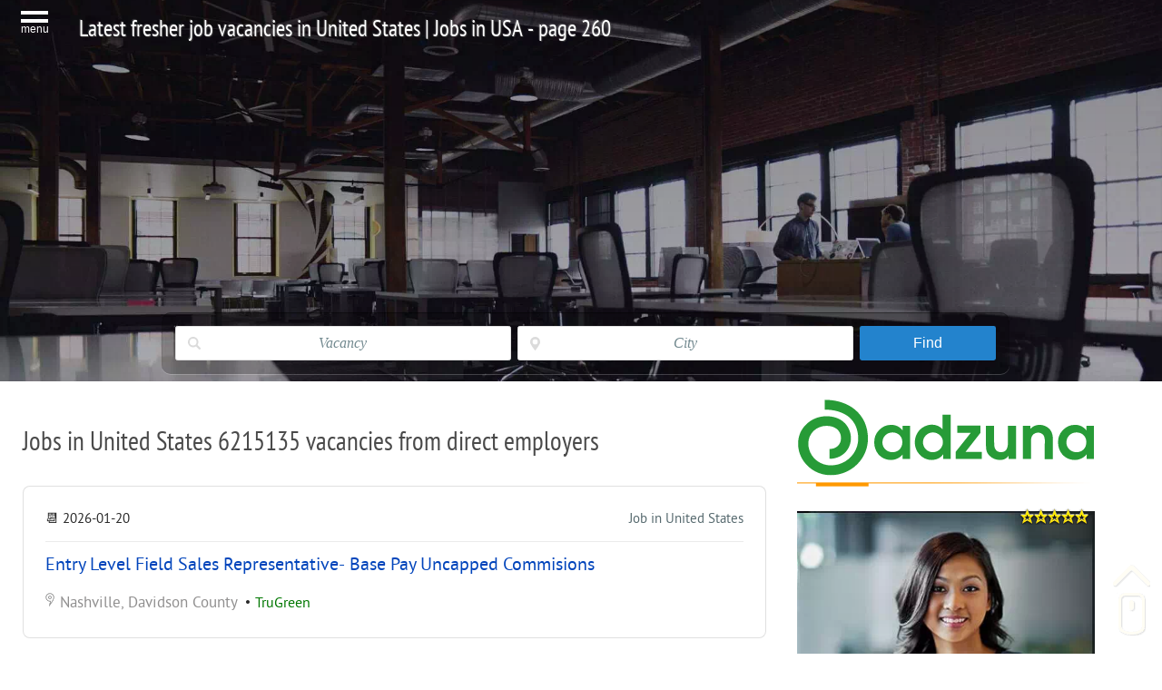

--- FILE ---
content_type: text/html; charset=UTF-8
request_url: http://www.kit-jobs.ru/jobs/usa.php?page=260
body_size: 16068
content:
<!doctype html>
<html lang="en-us" itemscope itemtype="http://schema.org/WebSite" prefix="og: http://ogp.me/ns#">
<head><meta charset="utf-8"><meta name="viewport" content="width=device-width, initial-scale=1, maximum-scale=1"/><title>Latest fresher job vacancies in United States | Jobs in USA - page 260</title><meta name="description" content="United States Job Vacancies on Kit-Jobs.Ru (page 260). Here you can search for jobs in the cities of United States on the basis of latest fresher vacancies from direct employers USA for free online" /><meta name="keywords" content="vacancies, jobs, jobs United States, vacancies england, jobs cities United States" /><meta itemprop="description" content="United States Job Vacancies on Kit-Jobs.Ru (page 260). Here you can search for jobs in the cities of United States on the basis of latest fresher vacancies from direct employers USA for free online" /><meta itemprop="keywords" content="vacancies, jobs, jobs United States, vacancies england, jobs cities United States" />
<link rel="shortcut icon" href="./images/job.ico"><link href="./images/job.png" rel="apple-touch-icon" sizes="192x192">    
<link rel="canonical" href="http://www.kit-jobs.ru/jobs/usa.php?page=260" /><meta name="author" content="Kit-Jobs.Ru"><meta property="og:type" content="website">
<meta name="Robots" content="INDEX, FOLLOW"><meta name="YahooSeeker" content="INDEX, FOLLOW"><meta name="msnbot" content="INDEX, FOLLOW"><meta name="googlebot" content="index, follow"><meta name="Revisit-After" content="1 Days"><meta name="distribution" content="Global"><meta name="Rating" content="General"><meta name="allow-search" content="yes"><meta name="googlebot" content="noodp"><meta name="slurp" content="noydir">
<meta property="fb:app_id" content="204013038008120"><meta property="og:title" content="Latest fresher job vacancies in United States | Jobs in USA - page 260" /><meta property="og:url" content="http://www.kit-jobs.ru/jobs/usa.php?page=260" /><meta property="og:image" content="http://www.kit-jobs.ru/jobs/en/images/og/jobs-usa.png" /><meta property="og:image:alt" content="Latest fresher job vacancies in United States | Jobs in USA - page 260" /><meta property="og:site_name" content="Latest fresher job vacancies in United States | Jobs in USA - page 260" /><meta property="og:description" content="United States Job Vacancies on Kit-Jobs.Ru (page 260). Here you can search for jobs in the cities of United States on the basis of latest fresher vacancies from direct employers USA for free online" /><meta property="og:image:tag" content="vacancies" /><meta property="og:image:tag" content="jobs" /><meta property="og:image:tag" content="Vacancies in United States" /><meta property="og:image:tag" content="Jobs 2026 in USA" />
<meta name="twitter:card" content="summary_large_image" /><meta property="og:image:width" content="1000" /><meta property="og:image:height" content="520" /><meta name="twitter:title" content="Latest fresher job vacancies in United States | Jobs in USA - page 260" /><meta name="twitter:description" content="United States Job Vacancies on Kit-Jobs.Ru (page 260). Here you can search for jobs in the cities of United States on the basis of latest fresher vacancies from direct employers USA for free online" /><meta name="twitter:image" content="http://www.kit-jobs.ru/jobs/en/images/og/jobs-usa.png" /><meta name="twitter:image:src" content="http://www.kit-jobs.ru/jobs/en/images/og/jobs-usa.png"><meta itemprop="image" content="http://www.kit-jobs.ru/jobs/en/images/og/jobs-usa.png" /><style>@font-face{font-family:'myPT';font-display:fallback;src:local('PT Sans Regular'), url('./css_new/font/PTS55F-webfont.woff2') format('woff2'), url('./css_new/font/PTS55F-webfont.eot'),url('./css_new/font/PTS55F-webfont.ttf') format('truetype');font-weight:normal;font-style:normal;}@font-face{font-family:'myPTNarrow';font-display:fallback;src:local('PT Sans Narrow Regular'),url('./css_new/font/PTN57F-webfont.woff2') format('woff2'),url('./css_new/font/PTN57F-webfont.eot'),url('./css_new/font/PTN57F-webfont.ttf') format('truetype');font-weight:normal;font-style:normal;}*{margin:0;padding:0;}html,body{width:100%;height:100%;font-family:"myPT", "trebuchet ms", sans-serif;font-size:100%;line-height:18px;}body{font:85.95% Arial,Helvetica,sans-serif;color:#000;}h1{color:#4a4a4a;font-size:36px;line-height:40px;letter-spacing:0px;text-transform:none;font-family:myPTNarrow;padding:40px 0;font-weight:normal;text-align:center;}h2{color:#4a4a4a;font-size:29px;line-height:35px;letter-spacing:0px;text-transform:none;font-family:myPTNarrow;padding:30px 0;font-weight:normal;}h3{color:#4a4a4a;font-size:26px;line-height:30px;letter-spacing:-1px;text-transform:none;font-family:myPTNarrow;padding:20px 0;font-weight:normal;}h4{color:#4a4a4a;font-size:22px;line-height:24px;letter-spacing:0;text-transform:none;font-family:myPTNarrow;padding:10px 0;font-weight:normal;}p{margin-bottom:1rem}#wrapper{width:100%;height:auto;position:relative;background:#ffffff;margin:0 auto;padding:0;}#wrapper a{color:#576a6f;text-decoration:none;}#wrapper a:hover{color:#1d282b;text-shadow:2px 2px 2px rgba(0, 0, 0, 0.2);} a{outline: none;} header{text-align:center;padding:0;top:0px;left:0px;width:100%;background-color:#333;z-index:1;}header .bg-image{background-position:center top;min-height:100px;width:100%;z-index:20;height:420px;background:linear-gradient(rgba(0,0,0,0.2), rgba(0, 0, 0, 0.1), transparent), url(./images/header/header.webp);-webkit-background-size:cover;-moz-background-size:cover;-o-background-size:cover;background-size:cover;background-repeat:no-repeat;background-position:center center;}header h1{text-shadow:-1px -1px 1px rgba(255,255,255, 0.2),1px 1px 1px rgba(255,255,255, 0.2),1px 1px 1px rgba(0,0,0, 0.7);position:absolute;color:white;line-height:1.5rem;padding-top:0;padding-left:2%;padding-bottom:2%;}.logo_text{padding:0 15px 15px 15px;font-weight:normal;font-family:myPTNarrow;color:#72898f;font-size:18px;line-height:24px;text-align:center;display:block;}.logo_text a{display:inline-block;}.drop-down-bloc .logo_text::before { content: " ";background:url("./images/icon/sprite.png") no-repeat -120px 0px;display:inline-block;height:10px;width:10px;}.social_help_img{text-align:left;}.social_help_img span{cursor: pointer;display:inline-block;margin:0 5px;width:30px;height:30px;overflow:hidden;}.social_help_img span:hover{opacity:0.7;}.vk_help_icon{background:url("./images/icon/sprite.png") no-repeat -84px -20px;}.ok_help_icon{background:url("./images/icon/sprite.png") no-repeat 0px -116px;}.f_help_icon{background:url("./images/icon/sprite.png") no-repeat -114px -20px;}.tw_help_icon{background:url("./images/icon/sprite.png") no-repeat -144px -20px;}.go_help_icon{background:url("./images/icon/sprite.png") no-repeat -174px -20px;}.pin_help_icon{background:url("./images/icon/sprite.png") no-repeat -204px -20px;}.page_block_left{vertical-align:top;display:inline-block;text-align:left;width:65%;padding-left:5px;padding-right:5px;margin:10px;}.page_block_right{vertical-align:top;display:inline-block;text-align:left;width:26%;padding-left:5px;padding-right:5px;margin:10px;}.text_block{overflow:hidden;color:#4a4a4a;font-size:18px;line-height:24px;min-height:200px;background:url("./images/hr.png") left bottom repeat-x;padding:10px 40px 10px;}.main-about{margin-bottom:17px;line-height:18px;color:#6c6c6c;font-family:"myPT", "trebuchet ms", sans-serif;font-size:16px;}.page{text-align:center;display:flex;}.page > div{flex-grow:1;}@media screen and (min-width:0px) and (max-width:820px){.page{display:block;}.page > div{display:block;}}.page_slider{vertical-align:top;position:relative;display:inline-block;text-align:left;width:26%;background-color:#fff;margin-bottom:0 !important;-webkit-transition:all .2s cubic-bezier(.25,.8,.25,1);transition:all .2s cubic-bezier(.25,.8,.25,1);box-shadow:0 1px 3px rgba(0,0,0,.12),0 1px 2px rgba(0,0,0,.24);font-size:13px;padding-left:10px;padding-right:10px;padding-top:0;margin:10px;}.page_slider h4{padding:5px;}.page_slider a{color:#000;}.page_slider img{display:block;margin:5px auto;max-width:100%;}.block-wiki{margin:1em 0 0 !important;font-style:normal;color:#000;background:linear-gradient(-45deg,rgba(239, 245, 251, 0.5),rgba(239, 245, 251, 0.7));padding:5px 10px 5px 10px;border-left:5px solid #f4e7b3;}.desk-domain{font-size:11px;font-weight:700;line-height:14px;padding-top:10px;overflow:hidden;margin-right:22px;white-space:nowrap;letter-spacing:1px;text-overflow:ellipsis;opacity:.45;}.desk-icon{position:absolute;top:8px;right:8px;width:22px;height:22px;background:url("./images/icon/sprite.png") no-repeat -211px -52px;opacity:.47;}.footer{clear:both;overflow:hidden;text-align:center;font-size:0;padding:10px 20px;background:#f6f5f3;border-top:1px solid #f1efea;}.footer_block{vertical-align:top;display:inline-block;text-align:left;width:27%;padding:2%;font-size:15px;}.footer_block img{display:block;margin:10px auto;max-width:100%;}.footer p{color:#000;font-size:16px;}.footer a{color:#576a6f;}.footer_menu{clear:both;overflow:hidden;text-align:center;font-size:0;padding:5px 5px;}.footer_menu_block{vertical-align:top;display:inline-block;text-align:left;width:27%;padding:2%;font-size:15px;}.footer_menu_title::before { content: " ";background:url("./images/icon/sprite.png") no-repeat -120px 0px;display:inline-block;height:10px;width:10px;}.footer_menu_title{display:block;line-height:24px;letter-spacing:0;text-transform:none;font-family:myPTNarrow;margin:0 0 10px 0;font-weight:normal;font-size:20px;text-align:left;color:#008080;text-shadow:2px 2px 2px rgba(0,0,0,0.2);}.footer_menu_block > p{padding-left:10px;font-size:0.95rem;line-height:1.1rem;}.center{display:table;margin:5px auto;}.imgcenter{display:block;margin:0 auto 40px;}.imgauto{display:block;max-width:100%;margin:0 auto 24px;}.image{overflow:hidden;}.image img{display:block;margin:10px auto;max-width:100%;}.image img{-moz-transition:all 0.6s ease-out;-o-transition:all 0.6s ease-out;-webkit-transition:all 0.6s ease-out;transition:all 0.6s ease-out;}.image img:hover{-webkit-transform:scale(1.2);-moz-transform:scale(1.2);-o-transform:scale(1.2);}.page_block_right img{width:100%;height:auto;}.img-holder{float:right;background:url("./images/icon/sprite.png") no-repeat -130px 0px;width:20px;height:20px;display:inline-block;}.views{background:url("./images/icon/sprite.png") no-repeat -100px 0px;width:18px;height:10px;display:inline-block;}.caption-text{font-family:Verdana, Geneva, sans-serif;text-align:left;margin:6px 0 26px 0;font-size:13px;font-style:italic;font-weight:normal;line-height:17px;color:#444;}.adaptiv-center{display:block;margin:10px auto;max-width:100%;}.adaptiv{position:relative;height:auto;overflow:hidden;}.adaptiv iframe,.adaptiv object,.adaptiv embed,.adaptiv img{display:block;margin:10px auto;max-width:100%;}div.scrollup{z-index:1000;display:block;position:fixed;right:13px;bottom:15px;border-radius:15px;PADDING-RIGHT:40px;height:85px;width:1px;background:transparent url("./images/icon/sprite.png") no-repeat 0px -20px;}div.scrollup:hover{z-index:1000;background:transparent url("./images/icon/sprite.png") no-repeat -42px -20px;}.fa-chevron-up{z-index:1000;width:45px;}.tile-summary-image{min-height:100px;width:45%;z-index:10;background:linear-gradient(rgba(0,0,0, 0.1), rgba(0,0,0, 0.1), transparent), url(./images/jobs_landing/summary-tile.jpg);-webkit-background-size:cover;-moz-background-size:cover;-o-background-size:cover;background-size:cover;background-repeat:no-repeat;background-position:center center;display:inline-block;padding-left:5px;padding-right:5px;margin:5px;box-shadow:0 0 10px rgba(0,0,0,0.2);}.tile-job-image{min-height:100px;width:45%;z-index:10;background:linear-gradient(rgba(0,0,0,0.1), rgba(0,0,0,0.1), transparent), url(./images/jobs_landing/job-tile.jpg);-webkit-background-size:cover;-moz-background-size:cover;-o-background-size:cover;background-size:cover;background-repeat:no-repeat;background-position:center center;display:inline-block;padding-left:5px;padding-right:5px;margin:5px;box-shadow:0 0 10px rgba(0,0,0,0.2);}.tile-copy h3{font-family:"Barlow Semi Condensed", Helvetica, sans-serif;font-weight:500;font-style:normal;line-height:1.5rem;color:#fff;font-size:35px;width:85%;margin:10px auto;padding-top:40%;}.tile-job-image .tile-summary-image{overflow:hidden;}.tile-job-image .tile-summary-image img{-moz-transition:all 0.6s ease-out;-o-transition:all 0.6s ease-out;-webkit-transition:all 0.6s ease-out;transition:all 0.6s ease-out;}.tile-job-image .tile-summary-image img{display:block;margin:10px auto;max-width:100%;}.tile-job-image .tile-summary-image img:hover{-webkit-transform:scale(1.2);-moz-transform:scale(1.2);-o-transform:scale(1.2);}.vip-block{position:relative;background-color:#fff;z-index:20;overflow:hidden;border-bottom:2px solid #666;text-align:left;}.vip-block img{bottom:0px;left:0px;width:100%;display:block;height:140px;margin:10px auto;}.vip-block .img-normal{bottom:0px;left:0px;width:100%;height:100%;display:block;margin:10px auto;}.vip-block a{display:block;line-height:20px;margin:10px 0;font-family:myPTNarrow;text-decoration:none;}.vip-block a:hover{opacity:0.9;}.favorite-container{display:block;position:absolute;z-index:50;top:17px;right:5px;line-height:1em;color:#000;text-align:center;font-size:18px;}.fa{position:relative;z-index:150;width:78px;height:18px;background:url("./images/icon/sprite.png") no-repeat -15px 0px;}@media screen and (min-width:0px) and (max-width:820px){.text_block{padding:10px 10px 10px 10px;}.page_slider{vertical-align:top;display:inline-block;text-align:left;box-shadow:0 0 10px rgba(0,0,0,0.2);width:94%;margin:2% auto;padding:2%;}.page_block_left{vertical-align:top;display:inline-block;text-align:left;width:97%;margin:2% auto;padding:2%;}.page_block_right{vertical-align:top;display:inline-block;text-align:left;width:94%;margin:3% auto;padding:2%;}.footer_menu_block{vertical-align:top;display:inline-block;text-align:left;width:100%;padding:2%;}}@media screen and (min-width:0px) and (max-width:640px){.page_slider{width:94%;}.tile-summary-image{width:94%;}.tile-job-image{width:94%;}}@media screen and (min-width:1200px){.vip-block img{width:100%;height:240px;}}.l-mainmenu{font-family:sans-serif;line-height:1.15;-ms-text-size-adjust:100%;-webkit-text-size-adjust:100%;position:relative;font-size:14px;-webkit-text-size-adjust:none;-moz-text-size-adjust:none;-ms-text-size-adjust:none;-o-text-size-adjust:none;}.l-mainmenu{position:relative;z-index:1200;display:block;}.l-mainmenu{margin-left:10px;}.main-menu{overflow:hidden;position:relative;z-index:1100;}.main-menu:before{width:100%;height:48px;content:'';display:block;background:none;position:absolute;top:0;}.main-menu:after{content:'';display:block;width:90%;height:34px;background:none;position:absolute;top:7px;}.main-menu ul{width:75%;height:35px;display:table;position:relative;z-index:10;float:left;margin:0 0 0 2px;padding:0;}.main-menu li{display:table-cell;width:33%;height:inherit;text-align:center;vertical-align:middle;min-width:100px;list-style:none;}.main-menu li:first-child a{margin-left:0;}.main-menu li:last-child a{margin-right:0;}.main-menu a{display:block;margin:0 1px;padding:0 4px;height:inherit;background:none;font-size:25px;line-height:48px;color:#fff;text-decoration:none;white-space:nowrap;}.main-menu a:hover{color:#a7bfe6;text-decoration:none;}.main-menu h1{font-size:25px;margin-top:0;line-height:1.2em;font-weight:normal;}.main-menu-open{width:56px;height:48px;background:none;cursor:pointer;float:left;position:relative;z-index:10;text-align:center;color:#fff;user-select:none;}.main-menu-open .line{width:30px;height:13px;background:url("./images/icon/sprite.png") no-repeat -136px -55px;margin:12px auto 0;}.main-menu-open span{padding:1px 10px 0;display:block;font-size:12px;}.drop-down-menu{z-index:1200;width:98%;height:auto;position:absolute;top:70px;background:#f4f4f4;background:rgba(244,244,244,1.16);padding:34px 0 10px;display:none;}.drop-down-menu-2x2 .drop-down-col > a{padding:10px 5px 10px 0;}.drop-down-menu-act{background:#D8D8D8;}.lt-ie9 .drop-down-menu:before, .lt-ie9 .drop-down-menu:after{width:0;}.drop-down-img{width:70px;min-height:75px;float:left;text-align:center;padding:11px 0 0 0;}.drop-down-col{vertical-align:top;margin-left:10px;float:left;}.drop-down-col:first-child{margin-left:18px;}.drop-down-col > a:hover{background:#e0e0e0;}.drop-down-col > a{width:255px;min-height:98px;display:block;overflow:hidden;padding:0 5px 0 0;text-decoration:none;}.drop-down-col > a:hover{background:#e0e0e0;}.drop-down-text{padding-top:11px;margin-left:70px;}.drop-down-text > div{font-size:18px;text-align:left;color:#0b0b0b;padding-bottom:10px;line-height:19px;}.drop-down-text > p{color:#6c6c6c;font-size:12px;text-align:left;line-height:16px;margin:0;}.drop-down-line{display:inline-block;width:1px;background:#b8b8b8;height:425px;margin:10px 0 10px 20px;vertical-align:top;}.drop-down-line-last{float:left;width:35px;height:275px;}.drop-down-close, .drop-down #findoffice-services .close{width:20px;height:19px;background:url("./images/icon/sprite.png") no-repeat -158px 0px;position:absolute;right:8px;top:8px;cursor:pointer;}.drop-down-arrow-up{width:24px;height:12px;content:'';display:block;background:url("./images/icon/sprite.png") no-repeat -209px 0px;position:absolute;top:-12px;left:18px;}.drop-down-bloc{width:30%;margin:0;padding:0;vertical-align:top;display:inline-block;}.drop-down-bloc > p{font-size:22px;text-align:left;margin:10px;padding:10px;color:#008080;text-shadow:2px 2px 2px rgba(0, 0, 0, 0.2);}@media screen and (min-width:0px) and (max-width:640px){header h1{display:block;position:relative;margin:1px auto;max-width:95%;line-height:1.5rem;}.drop-down-bloc{width:94%;}.drop-down-line{display:none;}.drop-down-col > a{border-bottom:1px solid #666;}} .cf:before, .cf:after{content:"";display:table;}.cf:after{clear:both;}.cf{zoom:1;}.form-wrapper{width:70%;padding:15px;margin:10px auto 10px auto;background:#444;background:rgba(0,0,0,.2);-moz-border-radius:10px;-webkit-border-radius:10px;border-radius:10px;-moz-box-shadow:0 1px 1px rgba(0,0,0,.4) inset, 0 1px 0 rgba(255,255,255,.2);-webkit-box-shadow:0 1px 1px rgba(0,0,0,.4) inset, 0 1px 0 rgba(255,255,255,.2);box-shadow:0 1px 1px rgba(0,0,0,.4) inset, 0 1px 0 rgba(255,255,255,.2);}.form-wrapper input{width:85%;height:40px;font:15px 'lucida sans', 'trebuchet MS', 'Tahoma';border:0;-moz-border-radius:3px 0 0 3px;-webkit-border-radius:3px 0 0 3px;background:#eee;border-radius:3px 0 0 3px;border-color:#fff;color:#000;text-align:center;}.form-wrapper input:focus{outline:0;background:#fff;-moz-box-shadow:0 0 2px rgba(0,0,0,.8) inset;-webkit-box-shadow:0 0 2px rgba(0,0,0,.8) inset;box-shadow:0 0 2px rgba(0,0,0,.8) inset;color:#000;}.form-wrapper input::-webkit-input-placeholder{color:#999;font-weight:normal;font-style:italic;}.form-wrapper input:-moz-placeholder{color:#999;font-weight:normal;font-style:italic;}.form-wrapper input:-ms-input-placeholder{color:#999;font-weight:normal;font-style:italic;}.form-wrapper button{overflow:visible;position:relative;float:right;border:0;padding:0;cursor:pointer;height:40px;width:15%;font:bold 15px/40px 'lucida sans', 'trebuchet MS', 'Tahoma';color:#fff;text-transform:uppercase;background:#007ab8;-moz-border-radius:0 3px 3px 0;-webkit-border-radius:0 3px 3px 0;border-radius:0 3px 3px 0;text-shadow:0 -1px 0 rgba(0,0,0,.3);}.form-wrapper button:hover{background:#FF9900;}.form-wrapper button:active,.form-wrapper button:focus{background:#007ab8;}.form-wrapper button:before{content:'';position:absolute;border-width:8px 8px 8px 0;border-style:solid solid solid none;border-color:transparent #007ab8 transparent;top:12px;left:-8px;}.form-wrapper button:hover:before{border-right-color:#FF9900;}.form-wrapper button:focus:before{border-right-color:#007ab8;}.form-wrapper button::-moz-focus-inner{border:0;padding:0;}.search-form{display:block;width:80%;margin:280px auto 10px auto;}.form-wrapper{margin:10px auto 10px auto;}@media screen and (min-width:0px) and (max-width:640px){.search-form{width:100%;margin:200px auto 10px auto;}.form-wrapper{width:80%;}.form-wrapper input{width:75%;}.form-wrapper button{width:25%;}}.star1 {width:15px;height: 18px;display:inline-block;background:url("./images/icon/sprite.png") no-repeat 0px 0px;}.p-widget{margin: 3px}.poster{position:relative;width:300px;}.descr{display:none;margin-left:5px;padding:10px;margin-top:17px;background:#f3f3f3;height:540px;-moz-box-shadow:0 5px 5px rgba(0,0,0,0.3);-webkit-box-shadow:0 5px 5px rgba(0,0,0,0.3);box-shadow:0 5px 5px rgba(0,0,0,0.3);}.poster:hover .descr{display:block;position:absolute;top:0px;z-index:9999;width:400px;}@media screen and (min-width:0px) and (max-width:640px){.page_block_left{width:100%;margin:0% auto;padding:0%;}.p-widget{margin: 10px}.descr{height:auto;}.poster:hover .descr{width:100%;margin:0px auto 10px auto;height:auto;}}.dot {text-decoration: none;border-bottom: 1px dashed #000080;color: #D2691E;font-size: 16px;}.wsq3Ve {background: #000;background-image: none;border: none;-moz-box-shadow: 0 2px 6px 0 rgba(0,0,0,0.3);box-shadow: 0 2px 6px 0 rgba(0,0,0,0.3);color: #fff;cursor: pointer;display: block;overflow: hidden;position: relative;text-align: inherit;width: 40%;-moz-box-sizing: border-box;box-sizing: border-box;padding: 8px;text-align: inherit; margin-left:26px}.kImWkc { background:#0288d1;position:absolute;bottom:0;left:0;right:0;top:0;z-index:0;}</style><style>.alink {cursor: pointer;} .content{margin: 0 auto;padding: 10px 10px 14px;} .search-results{ margin-bottom: 20px;border-collapse: collapse;color: #2a2a2a; font-family: myPT;font-size: 1.2em; width: 100%;background: #fff;box-sizing: border-box; border: 1px solid rgba(0,0,0,.12);border-radius: 8px; padding: 12px 24px;transition: box-shadow .1s ease-in-out; } .search-results:hover{cursor: pointer;-webkit-box-shadow:0 8px 32px rgba(0,0,0,.16);-moz-box-shadow:0 8px 32px rgba(0,0,0,.16);box-shadow:0 8px 32px rgba(0,0,0,.16)} .search-results:hover .job-name{color: #e00000;} .search-results:hover .company-region{color: #2a2a2a;} .job-name { display: inline;vertical-align: baseline;font-size: 20px; line-height: 26px !important;margin: 0 0 45px; color: #04b;font-weight: 400;padding: 0;border-collapse: collapse; } .salary_min {font-family: myPT; font-size: 22px;font-weight: 700;line-height: normal;margin-bottom: 4px;color: rgba(0,0,0,.92); } .company-name{color: #070;font-size: 16px;line-height: 18px;display:inline-block;} .company-region{padding-right: 3px;display:inline-block;color: rgba(144, 143, 143, 1.00);} .company-duty { font-size: 16px;line-height: 20px;position: relative;display: -webkit-box;overflow: hidden;max-height: 60px; padding-right: 1em;text-overflow: ellipsis;-webkit-box-orient: vertical;color:rgba(144, 143, 143, 1.00);border-collapse: collapse; } .search-results-top{font-size: 15px;display: table;width: 100%;margin-bottom: 12px;white-space: nowrap;border-bottom: 1px solid rgba(0,0,0,.08);} .search-results-extra{line-height: 48px;flex-shrink: 0;-moz-box-flex: 1;display: table-cell;flex-grow: 1;font-size: 15px;white-space: nowrap;border-collapse: collapse;color: #2a2a2a;display: inline;} .red {color: #e00000;display: inline;padding-left: 3px;}.green {color: #00b340;display: inline;padding-left: 3px;} .hr {height: 16px;display: table;} .hr-border{padding-top: 16px;padding-bottom: 8px;border-bottom: 1px solid rgba(0,0,0,.08);} .right{color:rgba(144, 143, 143, 1.00);display: table-cell;text-align: right;} @media screen and (min-width:0px) and (max-width:640px){.right{text-align: left;display: block;margin-bottom:15px;}} .icon_type_hot{width:16px;height:18px;display:inline-block;background-image:url(http://www.kit-jobs.ru/images/icon/sprite.png);background-position:-136px -74px;background-repeat:no-repeat}.icon_type_new{width:16px;height:18px;display:inline-block;background-image:url(http://www.kit-jobs.ru/images/icon/sprite.png);background-position:-154px -74px;background-repeat:no-repeat}.pager_item {background-color: #FFF8DC;position: relative;margin: 0 2px;border-radius: 17px;color: #333 !important;font-size: 18px;line-height: 34px;display: inline-block;min-width: 34px;text-align: center;font-family: myPTNarrow;}.pager_item_link {position: relative;margin: 0 2px;border-radius: 17px;color: #333 !important;font-size: 18px;line-height:34px;display:inline-block;min-width: 34px;text-align: center;font-family: myPTNarrow;}.pager_item_link a:hover{background-color: #efefef;}.margin{margin:20px 0 20px 0;display:block;line-height: 22px;} .companyname{font-size: 19px;color:#04b;}.job_hover:hover{cursor: default} .job_aclik:hover{cursor:pointer;color: #e00000} #box {width: 100%;height:100%;padding:0;margin: 0; font-family: myPTNarrow;line-height: 22px;}.pps-spr {width:728px;height:90px;display:block;margin:10px auto;max-width:100%;} @media only screen and (max-width: 768px) {.pps-spr{width:100%; background-size:contain;}}.title-content{color: #4a4a4a;font-size: 26px;line-height: 30px;letter-spacing: -1px;text-transform: none;font-family: myPTNarrow;padding: 20px 0;font-weight: normal;}</style>
<style>.location{background:url("./images/icon/sprite.png") no-repeat -51px -128px;width:11px;height:18px;display:inline-block;} .icon-money{background:url("./images/icon/sprite.png") no-repeat -65px -128px;width:22px;height:18px;display:inline-block;} .clock{background:url("./images/icon/sprite.png") no-repeat -32px -128px;width:18px;height:18px;display:inline-block;} .search-results button {box-shadow: -1px 6px 6px -3px rgba(0,0,0,0.22);background-color: #008080;border: 0;border-radius: 4px;color: #fff;font-family: Roboto, verdana, arial, sans-serif;font-size: 14px;padding: 15px 20px;margin-left: 10px;text-transform: uppercase;} .search-results button:hover{cursor: pointer;background-color:#FBC11F;text-decoration:none;color: #000;} .job_details_location, .job_details_company {color: #868d9f;line-height:16px;margin:0 0 10px 0;} .adaptiv{position:relative;height:auto;overflow:hidden;}.adaptiv iframe,.adaptiv object,.adaptiv embed,.adaptiv img{display:block;margin:10px auto;max-width:100%;}.sfw {height:456px;width:720px;display:block;}@media screen and (min-width:0px) and (max-width:640px){.sfw {height:auto;width:100%;display:block;}}</style>
<style>.exitblock {display:none;position:fixed;left:0;top:0;width:100%;height:100%;z-index:100000;}.exitblock .fon {background: rgba(0,0,0,0.6);opacity:.9;position:fixed;width:100%;height:100%;}.modaltext {width:60%;box-sizing: border-box;padding:20px 40px;border: 2px solid #AEAEAE;background: RGBA(0,0,0,0.9);position:fixed;top:80px;left:50%;margin-left:-30%;box-shadow: 0 4px 10px 2px rgba(0,0,0,0.7);border-radius: 1px;background: linear-gradient(45deg, #085078 10%, #85d8ce 90%);background: linear-gradient(rgba(0,0,0,0.2), rgba(0, 0, 0, 0.1), transparent), url(http://www.kit-jobs.ru/jobs/en/images/og/about.webp);background-size: cover;background-repeat: no-repeat;background-position: center center;}.modaltitle{color: #fff;font-size:24px;text-transform: uppercase;}.exitblock p{color: #808080;font-size:18px;}.closeblock {cursor:pointer;position: fixed;line-height:60px;font-size:82px;transform: rotate(45deg);text-align:center;top:20px;right:30px;color: #007ab8;}.closeblock:hover{color: red;} 
@media screen and (min-width:0px) and (max-width:640px){.modaltext {width:100%;padding:10px 10px;position:relative;top:10px;left:0%;margin-left:0%;margin:10px auto;}}
</style>
<style>.img-float{width: 255px;float:left;margin: 0 9px 7px 0;}.form-wrapper{width:75%;padding:15px;margin:10px auto 10px auto;background:#444;background:rgba(0,0,0,.2);-moz-border-radius:10px;-webkit-border-radius:10px;border-radius:10px;-moz-box-shadow:0 1px 1px rgba(0,0,0,.4) inset, 0 1px 0 rgba(255,255,255,.2);-webkit-box-shadow:0 1px 1px rgba(0,0,0,.4) inset, 0 1px 0 rgba(255,255,255,.2);box-shadow:0 1px 1px rgba(0,0,0,.4) inset, 0 1px 0 rgba(255,255,255,.2);} .form-wrapper input:focus{color:#000;outline:0;background:#fff;-moz-box-shadow:0 0 2px rgba(0,0,0,.8) inset;-webkit-box-shadow:0 0 2px rgba(0,0,0,.8) inset;box-shadow:0 0 2px rgba(0,0,0,.8) inset;} .search-form{display:block;width:95%;margin:280px auto 10px auto;} @media screen and (min-width:0px) and (max-width:640px){.search-form{width:100%;margin:35px auto 10px auto;} .form-wrapper{width:80%;}.form-wrapper input{width:75%;}} @media (min-width:726px){.dSearch_form #searchForm{display:-webkit-box;display:-webkit-flex;display:-moz-box;display:-ms-flexbox;display:flex;-webkit-flex-wrap:wrap;-ms-flex-wrap:wrap;flex-wrap:wrap}} @media (min-width:726px){.dFields{display:-webkit-box;display:-webkit-flex;display:-moz-box;display:-ms-flexbox;display:flex;-webkit-flex-wrap:wrap;-ms-flex-wrap:wrap;flex-wrap:wrap;-webkit-box-flex:1;-webkit-flex:1 auto;-moz-box-flex:1;-ms-flex:1 auto;flex:1 auto;width:70%}} .sf_element{margin-bottom:6px;display:block;outline:0;text-decoration:none;position:relative;height:70px} @media (min-width:480px){.sf_element{height:50px}} @media (min-width:726px){.sf_element{width:50%;height:auto;padding-right:7px;-webkit-box-sizing:border-box;-moz-box-sizing:border-box;box-sizing:border-box;margin-bottom:0}} .text{margin-bottom:6px} .text span{font-size:14px;font-family:'Open Sans',Arial,Helvetica,sans-serif;color:#555} @media (min-width:480px){.text{margin:0;width:25%;float:left;height:inherit;line-height:38px}} @media (min-width:726px){.text{display:none}} @media screen and (min-width:0px) and (max-width:640px){.text span{color:#fff}} .field{position:relative} @media (min-width:480px){.field{float:left;width:75%}} @media (min-width:726px){.field{float:none;width:100%;height:38px}} .dSearch_form input[type=text]{border:1px solid #e1e1e1;font-size:16px;width:100%;-webkit-appearance:none;-webkit-box-sizing:border-box;-moz-box-sizing:border-box;box-sizing:border-box;height:39px;padding:1px 40px 1px 10px;margin:0;-webkit-border-radius:.15em;-moz-border-radius:.15em;border-radius:.15em;background-repeat:no-repeat;background-color:#fff;background-position:13px center} @media (min-width:726px){.dSearch_form input[type=text]{height:inherit;padding-left:39px;}} @media (min-width:726px){.dSearch_form input[type=text]#kwd-input{background-image:url([data-uri])}} @media (min-width:726px){.dSearch_form input[type=text]#rgn-input{background-image:url([data-uri])}} .dBtn{margin-top:16px;height:38px} @media (min-width:480px){.dBtn{margin-left:25%}} @media (min-width:726px){.dBtn{margin:0;min-width:150px;height:38px}} .dBtn input[type=submit]{height:inherit;background-color:#2383cd;width:100%;outline:0;color:#fff;border:none;font-size:14px;font-family:Arial,Helvetica,sans-serif;-webkit-border-radius:.15em;-moz-border-radius:.15em;border-radius:.15em} @media (min-width:726px){.dBtn input[type=submit]{font-size:16px;padding:0 10px}} .dBtn input[type=submit]:active{background-color:#449cdf} .dBtn input[type=submit]:hover{cursor:pointer;background-color:#FBC11F;color:#000} .dSearch_form input::-moz-placeholder{color:transparent} .dSearch_form input:-ms-input-placeholder{color:transparent} .dSearch_form input::-webkit-input-placeholder{color:transparent} .dSearch_form input:-moz-placeholder{color:transparent} .dSearch_form input::-moz-placeholder{color:transparent} .dSearch_form input:-ms-input-placeholder{color:transparent} .dSearch_form input::-ms-input-placeholder{color:transparent} .dSearch_form input::placeholder{color:transparent} .dSearch_form input:-moz-placeholder{color:#e1e1e1} .dSearch_form input::-moz-placeholder{color:#e1e1e1} .dSearch_form input:-ms-input-placeholder{color:#e1e1e1} .dSearch_form input::-ms-input-placeholder{color:#e1e1e1} .dSearch_form input::placeholder{color:#e1e1e1} .dSearch_form input::-webkit-input-placeholder{color:transparent} @media (min-width:726px){.dSearch_form input::-moz-placeholder{color:#72898f}.dSearch_form input:-ms-input-placeholder{color:#72898f}.dSearch_form input::-webkit-input-placeholder{color:#72898f}}.subscribe {width: 100%;-moz-box-align: center;align-items: center;backface-visibility: hidden;background-color: rgb(255, 66, 77);border-radius: 9999px;border: 1px solid rgb(255, 66, 77);box-sizing: border-box;color: rgb(255, 255, 255) !important;cursor: pointer;display: inline-flex;font-size: 0.975rem !important;font-family: "myPT", "trebuchet ms", sans-serif;font-weight: 500;height: unset;-moz-box-pack: center;justify-content: center;padding: 0.46875rem 1rem;position: relative;pointer-events: unset;text-align: center;text-decoration: none;text-transform: none;transition: all 300ms cubic-bezier(0.19, 1, 0.22, 1) 0s;user-select: none;white-space: unset;} .subscribe:hover{color:#1d282b;text-shadow:2px 2px 2px rgba(0, 0, 0, 0.2);background-color: rgb(255, 66, 77);color: rgb(0, 0, 0) !important;}</style>
<link rel="alternate" type="application/rss+xml" title="RSS-Lenta: Latest fresher job vacancies in United States | Jobs in USA - 2026" href="http://www.kit-jobs.ru/jobs/en/rss/usa.rss" />
<script type="application/ld+json">{ "@context": "http://schema.org", "@type": "WebSite","url": "http://www.kit-jobs.ru", "potentialAction": {"@type": "SearchAction", "target": "http://www.kit-jobs.ru/poisk.php?q={search_term_string}", "query-input": "required name=search_term_string"}}</script>
<base target="_blank" />
</head>
<body>
<div id="wrapper">
<header>
<div class="bg-image">
  <div class="l-mainmenu">
   <div class="main-menu">
    <div class="main-menu-open j_openMainMenu">
        <div class="line"></div>
        <span>menu</span>
    </div>
    <ul><li><h1 itemprop="name">Latest fresher job vacancies in United States | Jobs in USA - page 260</h1></li></ul>
   <div>
 </div>
</div>            
﻿<div class="drop-down-menu" id="dropDownMenu" style="display: none;">
    <div class="drop-down-arrow-up"></div>
      <div class="drop-down-bloc"><p class="logo_text">  Job in USA & UK:</p>
       <div class="drop-down-col">                
        <a href="http://www.kit-jobs.ru/jobs/usa.php" title="Jobs in United States">
            <div class="drop-down-img icon1"></div>
            <div class="drop-down-text">
                <div>Jobs in United States:</div>
                <p>Jobs, vacancies in United States from direct employers</p>
            </div>
        </a> 
        <a href="http://www.kit-jobs.ru/jobs/england.php" title="Jobs in England">
            <div class="drop-down-img icon1"></div>
            <div class="drop-down-text">
                <div>Jobs in England:</div>
                <p>Latest Job Vacancies in England | Jobs in United Kingdom</p>
            </div>
        </a>                           
        <a href="http://www.kit-jobs.ru/poisk.php?lang=en" title="Job search and employment">
            <div class="drop-down-img icon1"></div>
            <div class="drop-down-text">
                <div>Job search</div>
                <p>Job search and employment in UK & USA</p>
            </div>
        </a>                       
        <a href="http://www.kit-jobs.ru/jobs/resume.php" title="Sample exquisite resume">
            <div class="drop-down-img icon5"></div>
            <div class="drop-down-text">
                <div>Sample Resume</div>
                <p>Sample resume in Microsoft Word (Doc) format free download</p>
            </div>
        </a>
      </div>
    </div>                                  
          <div class="drop-down-line"></div>
      <div class="drop-down-bloc"><p class="logo_text"> Helpful information</p>
       <div class="drop-down-col">                
        <a href="http://www.kit-jobs.ru/seo/en-instagram-promotion.php" title="Promotion in Instagram">
            <div class="drop-down-img icon9"></div>
            <div class="drop-down-text">
                <div>Promotion in Instagram</div>
                <p>Free service «Promotion ig and promotion account in Instagram»</p>
            </div>
        </a>                        
        <a href="http://www.kit-jobs.ru/seo/en-backlinks-youtube.php" title="Promotion YouTube">
            <div class="drop-down-img icon9"></div>
            <div class="drop-down-text">
                <div>Promotion YouTube</div>
                <p>YouTube video backlinks online generator - Free services</p>
            </div>
        </a>
        <a href="http://www.kit-jobs.ru/seo/en-index.php" title="Express Website Analysis">
            <div class="drop-down-img icon7"></div>
            <div class="drop-down-text">
                <div>Website Analysis</div>
                <p>Express Seo site analysis online for free</p>
            </div>
        </a>                       
        <a href="http://www.kit-jobs.ru/forex/analytics.php" title="Forex market analysis">
            <div class="drop-down-img icon5"></div>
            <div class="drop-down-text">
                <div>Forex market analysis</div>
                <p>Daily Forex market analyst online service for free</p>
            </div>
        </a>

       </div>           
     </div>                   
            <div class="drop-down-line"></div>
      <div class="drop-down-bloc"><p class="logo_text"> Other</p>
       <div class="drop-down-col">
        <a href="http://www.kit-jobs.ru/psijapan-en.php" title="Japanese IQ test">
            <div class="drop-down-img icon10"></div>
            <div class="drop-down-text">
                <div>Japanese test</div>
                <p>Test to check the overall level of intelligence (IQ)</p>
            </div>
        </a>
        <a href="http://www.kit-jobs.ru/psijapan-en-iq.php" title="Intellectual test">
            <div class="drop-down-img icon10"></div>
            <div class="drop-down-text">
                <div>Intellectual test</div>
                <p>IQ test (intellectual test) without SMS and registration</p>
            </div>
        </a>                         
        <a href="http://www.kit-jobs.ru/translate_en.php" title="Online translator">
            <div class="drop-down-img icon12"></div>
            <div class="drop-down-text">
                <div>Online translator</div>
                <p>Online translator Russian-English and English-Russian free</p>
            </div>
        </a>
        <a href="#" onclick="this.href='https://www.instaforex.com/no_deposit_bonus?x=IKHZP'" title="No deposit bonus">
            <div class="drop-down-img icon11"></div>
            <div class="drop-down-text">
                <div><b>100 $</b> as a gift!</div>
                <p>No deposit bonus for registration up to $ 100</p>
            </div>
        </a>
      </div>  
     </div>  
    <div class="drop-down-close j_dropDownClose"></div>
</div>﻿<div class="search-form">
      <div class="form-wrapper cf">
<div class="dSearch_form def-form" id="sf">
<form action="http://www.kit-jobs.ru/poisk.php" id="searchForm" method="GET">
<script> document.addEventListener('mousemove', function (event) { var counter = $('#counter');var rangeOne = $('#kwd-input');var rangeTwo = $('#rgn-input');
var selectors = document.querySelectorAll('input'), element = event.target, index = -1;
if (selectors) {while (element && ((index = Array.prototype.indexOf.call(selectors, element)) === -1)) {element = element.parentElement;}
if (index > -1) {(function () { $('#counter').text(rangeOne.val()+" "+rangeTwo.val());}).call(element, event); } } }); </script>
<input type="hidden" name="lang" value="en">			
      <div class="dFields">
       <div id="kwd_input" class="sf_element">
	 <div class="text"><span>Vacancy</span></div>
	 <div class="field">
	 <input id="kwd-input" autocomplete="off" class="kwd-autocomplete" name="Position" placeholder="Vacancy" type="text">
         <div class="autocomplete-suggestions no_margins kwd-suggestions-0" style="position: absolute; display: none; max-height: 400px; z-index: 1;"></div>
	 <div class="btn_clear btn_clear-js" data-clear-type="keyword" style="display: none;"></div>
       </div>
      </div>
     <div class="clear"></div>
	<div id="rgn_input" class="sf_element">
	  <div class="text"><span>City</span></div>
	  <div class="field">
	  <input id="rgn-input" autocomplete="off" class="rgn-autocomplete" name="Region" placeholder="City" type="text">
          <div class="autocomplete-suggestions no_margins rgn-suggestions-1" style="position: absolute; display: none; max-height: 400px; z-index: 1;"></div>
	  <div class="btn_clear btn_clear-js" data-clear-type="region" style="display: block;"></div>
	  </div>
     </div>
      <div class="clear"></div>
   </div>
	<div id="bl480" class="dBtn">
	 <input value="Find" type="submit">
	</div>
<textarea id="counter" name="q" hidden="hidden">work home</textarea></form></div>
</div></div></div></div> 
</header>


<div class=content>
<!-- page_block_left OPEN -->
<div class="page_block_left">
<h2 itemprop=headline>Jobs in United States 6215135 vacancies from direct employers</h2><div onclick="GoTo('http://www.kit-jobs.ru/jobs/usa.php?job=5593365612')" class='search-results'><div class=search-results-top><div class=search-results-extra>&#128198; <span>2026-01-20</span></div><div class=right><a href='http://www.kit-jobs.ru/jobs/usa.php?job=5593365612' title='Job, vacanci in United States'>Job in United States</a></div></div><div class=job-name>Entry Level Field Sales Representative- Base Pay  Uncapped Commisions</div><div class=hr></div><div class=company-region><div class=location></div> Nashville, Davidson County</div><span> • </span> <div class=company-name>TruGreen</div><div class=hr></div></div><div onclick="GoTo('http://www.kit-jobs.ru/jobs/usa.php?job=5521236110')" class='search-results'><div class=search-results-top><div class=search-results-extra>&#128198; <span>2025-12-01</span></div><div class=right><a href='http://www.kit-jobs.ru/jobs/usa.php?job=5521236110' title='Job, vacanci in United States'>Job in United States</a></div></div><div class=job-name>Become a Gopuff Driver - Sign Up Today</div><div class=hr></div><div class=company-region><div class=location></div> Stony Brook, Middlesex County</div><span> • </span> <div class=company-name>GoPuff</div><div class=hr></div></div><div onclick="GoTo('http://www.kit-jobs.ru/jobs/usa.php?job=5593369216')" class='search-results'><div class=search-results-top><div class=search-results-extra>&#128198; <span>2026-01-20</span></div><div class=right><a href='http://www.kit-jobs.ru/jobs/usa.php?job=5593369216' title='Job, vacanci in United States'>Job in United States</a></div></div><div class=job-name>Field Sales Representative- Base Pay  Uncapped Commisions</div><div class=hr></div><div class=company-region><div class=location></div> Rocky Hill, Hartford County</div><span> • </span> <div class=company-name>TruGreen</div><div class=hr></div></div><div onclick="GoTo('http://www.kit-jobs.ru/jobs/usa.php?job=5572863507')" class='search-results'><div class=search-results-top><div class=search-results-extra>&#128198; <span>2026-01-07</span></div><div class=right><a href='http://www.kit-jobs.ru/jobs/usa.php?job=5572863507' title='Job, vacanci in United States'>Job in United States</a></div></div><div class=job-name>Mobile Veterinarian</div><div class=hr></div><div class=company-region><div class=location></div> Danbury, Stokes County</div><span> • </span> <div class=company-name>Lap of Love</div><div class=hr></div></div><div onclick="GoTo('http://www.kit-jobs.ru/jobs/usa.php?job=5572865128')" class='search-results'><div class=search-results-top><div class=search-results-extra>&#128198; <span>2026-01-07</span></div><div class=right><a href='http://www.kit-jobs.ru/jobs/usa.php?job=5572865128' title='Job, vacanci in United States'>Job in United States</a></div></div><div class=job-name>Mobile Veterinarian</div><div class=hr></div><div class=company-region><div class=location></div> New Caney, Montgomery County</div><span> • </span> <div class=company-name>Lap of Love</div><div class=hr></div></div><div onclick="GoTo('http://www.kit-jobs.ru/jobs/usa.php?job=5584486750')" class='search-results'><div class=search-results-top><div class=search-results-extra>&#128198; <span>2026-01-14</span></div><div class=right><a href='http://www.kit-jobs.ru/jobs/usa.php?job=5584486750' title='Job, vacanci in United States'>Job in United States</a></div></div><div class=job-name>Cook Flex</div><div class=hr></div><div class=company-region><div class=location></div> Maple Plain, Hennepin County</div><span> • </span> <div class=company-name>Cassia</div><div class=hr></div></div><div onclick="GoTo('http://www.kit-jobs.ru/jobs/usa.php?job=5587180964')" class='search-results'><div class=search-results-top><div class=search-results-extra>&#128198; <span>2026-01-15</span></div><div class=right><a href='http://www.kit-jobs.ru/jobs/usa.php?job=5587180964' title='Job, vacanci in United States'>Job in United States</a></div></div><div class=job-name>Podiatrist Westfield NY (1 hr S of Buffalo)</div><div class=hr></div><div class=company-region><div class=location></div> Sinclairville, Chautauqua County</div><span> • </span> <div class=company-name>HCRC Staffing</div><div class=hr></div></div><div onclick="GoTo('http://www.kit-jobs.ru/jobs/usa.php?job=5521198234')" class='search-results'><div class=search-results-top><div class=search-results-extra>&#128198; <span>2025-12-01</span></div><div class=right><a href='http://www.kit-jobs.ru/jobs/usa.php?job=5521198234' title='Job, vacanci in United States'>Job in United States</a></div></div><div class=job-name>Gopuff Delivery Driver</div><div class=hr></div><div class=company-region><div class=location></div> Brooklyn, Green County</div><span> • </span> <div class=company-name>GoPuff</div><div class=hr></div></div><div onclick="GoTo('http://www.kit-jobs.ru/jobs/usa.php?job=5593358502')" class='search-results'><div class=search-results-top><div class=search-results-extra>&#128198; <span>2026-01-20</span></div><div class=right><a href='http://www.kit-jobs.ru/jobs/usa.php?job=5593358502' title='Job, vacanci in United States'>Job in United States</a></div></div><div class=job-name>CNA - Miller Pointe - FT Days</div><div class=hr></div><div class=company-region><div class=location></div> Wing, Burleigh County</div><span> • </span> <div class=company-name>Good Samaritan</div><div class=hr></div></div><div onclick="GoTo('http://www.kit-jobs.ru/jobs/usa.php?job=5547951960')" class='search-results'><div class=search-results-top><div class=search-results-extra>&#128198; <span>2025-12-18</span></div><div class=right><a href='http://www.kit-jobs.ru/jobs/usa.php?job=5547951960' title='Job, vacanci in United States'>Job in United States</a></div></div><div class=job-name>Retail Guitar Repair Tech - Base Pay  Commissions</div><div class=hr></div><div class=company-region><div class=location></div> Lake Spivey, Clayton County</div><span> • </span> <div class=company-name>Guitar Center</div><div class=hr></div></div>
  <!-- Pagination -->
  <div id="pagination"><div itemscope="" itemtype="http://schema.org/BreadcrumbList">
    <a href="http://www.kit-jobs.ru/jobs/usa.php?page=1" title="«" target="_self">«</a>
        <span class=pager_item_link itemprop="itemListElement" itemscope="" itemtype="http://schema.org/ListItem"><a itemprop=item target=_self class=pager_item_link href="http://www.kit-jobs.ru/jobs/usa.php?page=258">258</a><meta itemprop="name" content="Jobs: page 258"><meta itemprop="position" content="258"></span>    <span class=pager_item_link itemprop="itemListElement" itemscope="" itemtype="http://schema.org/ListItem"><a itemprop=item target=_self class=pager_item_link href="http://www.kit-jobs.ru/jobs/usa.php?page=259">259</a><meta itemprop="name" content="Jobs: page 259"><meta itemprop="position" content="259"></span>    <span class=pager_item itemprop="itemListElement" itemscope="" itemtype="http://schema.org/ListItem">260<meta itemprop="item" content="http://www.kit-jobs.ru/jobs/usa.php?page=260"><meta itemprop="name" content="Jobs: page 260"><meta itemprop="position" content="260"></span>    <span class=pager_item_link itemprop="itemListElement" itemscope="" itemtype="http://schema.org/ListItem"><a itemprop=item target=_self class=pager_item_link href="http://www.kit-jobs.ru/jobs/usa.php?page=261">261</a><meta itemprop="name" content="Jobs: page 261"><meta itemprop="position" content="261"></span>    <span class=pager_item_link itemprop="itemListElement" itemscope="" itemtype="http://schema.org/ListItem"><a itemprop=item target=_self class=pager_item_link href="http://www.kit-jobs.ru/jobs/usa.php?page=262">262</a><meta itemprop="name" content="Jobs: page 262"><meta itemprop="position" content="262"></span>     <a href="http://www.kit-jobs.ru/jobs/usa.php?page=261" title="next »" target="_self">Next »</a>
          </div></div>
<div class=hr></div><div class="main-about"><span class=clock></span> Updated: 21 January 2026<meta itemprop="dateModified" content="2026-01-21T00:01:56+03:00" /></div>
﻿<div class="center"><p><!-- Horo-336X280 -->
<ins class="adsbygoogle"
     style="display:inline-block;width:336px;height:280px"
     data-ad-client="ca-pub-3771379811557451"
     data-ad-slot="8693889968"></ins>
<script>
(adsbygoogle = window.adsbygoogle || []).push({});
</script></p></div>﻿<p>SHARE</p><div class="social_help_img"> 
<span onclick="GoTo('https://vk.com/share.php?url=http://www.kit-jobs.ru/jobs/usa.php?page=260&title=Latest+fresher+job+vacancies+in+United+States+%7C+Jobs+in+USA+-+page+260 : United States Job Vacancies on Kit-Jobs.Ru (page 260). Here you can search for jobs in the cities of United States on the basis of latest fresher vacancies from direct employers USA for free online&description=United States Job Vacancies on Kit-Jobs.Ru (page 260). Here you can search for jobs in the cities of United States on the basis of latest fresher vacancies from direct employers USA for free online&image=http://www.kit-jobs.ru/jobs/en/images/og/jobs-usa.png&noparse=true')" class="vk_help_icon" title="Vk.com"></span>
<span onclick="GoTo('https://connect.ok.ru/offer?url=http://www.kit-jobs.ru/jobs/usa.php?page=260&title=Latest+fresher+job+vacancies+in+United+States+%7C+Jobs+in+USA+-+page+260&imageUrl=http://www.kit-jobs.ru/jobs/en/images/og/jobs-usa.png&utm_source=share2')" class="ok_help_icon" title="Ok.ru"></span>
<span onclick="GoTo('https://www.facebook.com/sharer/sharer.php?u=http://www.kit-jobs.ru/jobs/usa.php?page=260')" class="f_help_icon" title="Facebook"></span>
<span onclick="GoTo('https://twitter.com/share?url=http://www.kit-jobs.ru/jobs/usa.php?page=260&text=Latest+fresher+job+vacancies+in+United+States+%7C+Jobs+in+USA+-+page+260&hashtags=vacancies, jobs, UnitedStates')" class="tw_help_icon" title="Twitter"></span>
<span onclick="GoTo('https://www.google.com/bookmarks/mark?op=edit&output=popup&bkmk=http://www.kit-jobs.ru/jobs/usa.php?page=260&title=Latest+fresher+job+vacancies+in+United+States+%7C+Jobs+in+USA+-+page+260&annotation=United States Job Vacancies on Kit-Jobs.Ru (page 260). Here you can search for jobs in the cities of United States on the basis of latest fresher vacancies from direct employers USA for free online')" class="go_help_icon" title="Google"></span>
<span onclick="GoTo('https://pinterest.com/pin/create/button/?url=http://www.kit-jobs.ru/jobs/usa.php?page=260&media=http://www.kit-jobs.ru/jobs/en/images/og/jobs-usa.png&description=United States Job Vacancies on Kit-Jobs.Ru (page 260). Here you can search for jobs in the cities of United States on the basis of latest fresher vacancies from direct employers USA for free online')" class="pin_help_icon" title="Pinterest"></span>
<div class=hr></div>
<span onclick="GoTo('https://www.facebook.com/GlobalJobsSearch')" style="height:75px;width:250px;" title="Visit group Facebook"><img src="http://www.kit-jobs.ru/jobs/en/images/Visit-group-facebook.webp" title="Visit group Facebook" alt="Visit group Facebook" style="height:75px;width:250px;"></span>
</div>
<h3>Jobs in the cities of United States on Kit-Jobs.Ru - latest fresher jobs USA </h3>
<p class=main-about>
United States Job Vacancies on Kit-Jobs.Ru (page 260). Here you can search for jobs in the cities of United States on the basis of latest fresher vacancies from direct employers USA for free online
</p>
<p class=main-about>
Find & apply for the latest vacancies 6215135 from direct employers in United States on Kit-Jobs.Ru, the USA's #1 job site. Start your new career with us today. 
</p>

﻿<p><ins class="adsbygoogle"
     style="display:block; text-align:center;"
     data-ad-format="fluid"
     data-ad-layout="in-article"
     data-ad-client="ca-pub-3771379811557451"
     data-ad-slot="9724557143"></ins>
<script>
     (adsbygoogle = window.adsbygoogle || []).push({});
</script></p>﻿<h3>New:</h3>
<div class="page">
				<div class="page_slider"><a href="http://www.kit-jobs.ru/seo/en-share-page.php" title="Share in 34 media Social Networks"><div class="desk-domain">NETWORKS</div><div class="desk-icon"></div>
					<h4>Social Networks</h4>
					<div class="image"><img src="./images/0.png" data-src="http://www.kit-jobs.ru/jobs/en/images/min/Internet-user.webp" alt="Share in 34 media Social Networks" title="Share in 34 media Social Networks"></div>
					<p>Free seo online tool «Share in 34 media Social Networks» - sharing your link to the website page, files or ig profile</p></a>
				</div>
				<div class="page_slider"><a href="http://www.kit-jobs.ru/seo/en-backlinks-youtube.php" title="Free Backlinks YouTube Generator"><div class="desk-domain">YOUTUBE</div><div class="desk-icon"></div>
					<h4>Backlinks YouTube</h4>
					<div class="image"><img src="./images/0.png" data-src="http://www.kit-jobs.ru/jobs/en/images/min/TOP-Youtube.webp" alt="Free Backlinks YouTube Generator" title="Free Backlinks YouTube Generator"></div>
					<p>Backlinks YouTube are active hyperlinks that, when placed on various websites and resources, refer to the original page with the video.</p></a>
				</div>
				<div class="page_slider"><a href="http://www.kit-jobs.ru/psijapan-en-iq.php" title="Intelligence test (IQ)"><div class="desk-domain">ONLINE TESTS</div><div class="desk-icon"></div>
					<h4>Intelligence test</h4>
					<div class="image"><img src="./images/0.png" data-src="http://www.kit-jobs.ru/jobs/en/images/min/test-personala.webp" alt="Intelligence test (IQ)" title="Intelligence test (IQ)"></div>
					<p>This IQ test is used to preliminarily assess the capabilities of IT specialists, check your abilities and logical thinking.</p></a>
				</div>   
</div> 

<div class=hr-border></div>
<div class=hr></div>

</div>

﻿<div class="page_block_right">
<a href="http://www.kit-jobs.ru/jobs/england.php?page=1" data-original-title="Latest Job Vacancies in England | Jobs in United Kingdom - http://www.kit-jobs.ru/jobs/england.php?page=1" title="Latest fresher Job Vacancies in England | Jobs in United Kingdom on Kit-Jobs.Ru">
<img src="../images/0.png" data-src="./images/adzuna_logo.svg" title="Latest fresher Job Vacancies in England | Jobs in United Kingdom on Kit-Jobs.Ru" alt="Latest fresher Job Vacancies in England | Jobs in United Kingdom on Kit-Jobs.Ru">
</a>
<img src="../images/0.png" data-src="./images/breake-300.gif" alt="Work in USA and UK" title="Work in USA and UK">
<div class="vip-block" itemscope="" itemtype="http://schema.org/WebPageElement">
<a  itemprop="url" href="http://www.kit-jobs.ru/jobs/test-career.php" data-original-title="Free online Career Test | Career guidance" title="FREE CAREER TEST ONLINE ">
<div class="image"><img alt="Free online Career Test | Career guidance" title="Free online Career Test | Career guidance" src="./images/0.png" data-src="http://www.kit-jobs.ru/jobs/en/images/necessary/Career-guidance.webp" class="img-normal"></div>
FREE CAREER TEST ONLINE • CAREER GUIDANCE<meta itemprop="name" content="Career test" />
<div class="favorite-container"><div class="fa"></div></div>
</a>
</div>
﻿ 
<div class="vip-block">
<a href="http://www.kit-jobs.ru/jobs/england.php?Position=Drivers%20Required&Region=London" title="Drivers Required • London">
<div class="image"><img alt="Drivers Required in London" title="Drivers Required in London" src="./images/0.png" data-src="http://www.kit-jobs.ru/jobs/en/images/necessary/driver.webp" class="img-normal"></div>
<div class="favorite-container"><div class="fa"></div></div>
</a></div><div class=hr></div>
<div class="vip-block alink" onclick="GoTo('https://www.instaforex.net/en/nodeposit_bonus.php?x=KMJR')">
<div class="image"><img alt="$1500 No Deposit StartUp Bonus" title="$1500 No Deposit StartUp Bonus" src="./images/0.png" data-src="http://www.kit-jobs.ru/forex/images/$1500-No-Deposit-StartUp-Bonus.webp" class="img-normal"></div>
<div class="favorite-container"><div class="fa"></div></div>
</div>
<div class=hr></div>
<div class="vip-block">
<div style="margin-top: 20px;margin-bottom: 20px;border-collapse: collapse;color: #2a2a2a; font-family: myPT;font-size: 1.2em; width:160px;height:600px;background: #fff;box-sizing: border-box; border: 1px solid rgba(0,0,0,.12);border-radius: 8px; transition: box-shadow .1s ease-in-out; -webkit-box-shadow:0 8px 32px rgba(0,0,0,.16);-moz-box-shadow:0 8px 32px rgba(0,0,0,.16);box-shadow:0 8px 32px rgba(0,0,0,.16);" class="center">
<!-- 160x600_Medio -->
<ins class="adsbygoogle"
     style="display:inline-block;width:160px;height:600px"
     data-ad-client="ca-pub-3771379811557451"
     data-ad-slot="3536777770"></ins>
<script>
(adsbygoogle = window.adsbygoogle || []).push({});
</script>
</div>
</div>
﻿<div class=hr></div><div class="vip-block alink sticky" itemscope="" itemtype="http://schema.org/WebPageElement">
<a itemprop="url" href="http://www.kit-jobs.ru/psijapan-en-iq.php" title="A gift for you! 16+"><img src="./images/0.png" data-src="http://www.kit-jobs.ru/jobs/images/podarok.webp" alt="A gift for you! 16+" title="A gift for you! 16+" class="img-normal"> <span class="logo_text">A gift for you! 16+</span><meta itemprop="name" content="A gift for you! 16+"></a>
</div><br><p class="logo_text">Wednesday 21 January 2026</p>
</div> 
<!-- page_block_right end -->

</div>
﻿<div class="footer">
             <div class="text_block">
               <div class="footer_menu" itemscope="" itemtype="http://schema.org/WebPageElement">
				<div class="footer_menu_block">
	 <span class="footer_menu_title"> Employment in USA</span>
         <p itemprop="name"><a itemprop="url" href="http://www.kit-jobs.ru/jobs/usa.php?page=5" title="Jobs vacancies in United States: page 5">Job in United States</a></p>
         <p itemprop="name"><a itemprop="url" href="http://www.kit-jobs.ru/jobs/usa.php?new-york=71" title="Jobs vacancies in New York: page 71">Job in New York</a></p>
         <p itemprop="name"><a itemprop="url" href="http://www.kit-jobs.ru/poisk.php?lang=en" title="Job Search">Job Search</a></p>
         <p itemprop="name"><a itemprop="url" href="http://www.kit-jobs.ru/jobs/usa.php?Position=Remote%20Jobs&Region=NY" title="Remote Jobs in New York"><img src="../images/0.png" data-src="./en/images/Remote-Job-Home.svg" title="Work From Home (Remote Jobs)" alt="Work From Home (Remote Jobs)" style="width:100px;height:17px;"></a></p>
				</div>
				<div class="footer_menu_block">
					<span class="footer_menu_title"> Helpful information</span>
					<p itemprop="name"><a itemprop="url" href="http://www.kit-jobs.ru/jobs/resume.php" title="Template Standard Resume">Template Standard Resume</a></p>
					<p itemprop="name"><a itemprop="url" href="http://www.kit-jobs.ru/seo/en-instagram-promotion.php" title="Promotion Instagram">Promotion Instagram</a></p>
					<p itemprop="name"><a itemprop="url" href="http://www.kit-jobs.ru/seo/en-backlinks-youtube.php" title="Promotion YouTube">Promotion YouTube</a></p>
					<p itemprop="name"><a itemprop="url" href="http://www.kit-jobs.ru/psijapan-en-iq.php" title="Test your IQ">Test your IQ</a></p>
				</div>
				<div class="footer_menu_block">
					<span class="footer_menu_title"> Entertainment</span>
					<p itemprop="name"><a itemprop="url" href="http://www.kit-jobs.ru/psijapan-en.php" title="Japanese test">Japanese test</a></p>
					<span class="footer_menu_title"> About us:</span>
					<p itemprop="name"><a itemprop="url" href="http://www.kit-jobs.ru/contact.php" title="Contacts">Contacts</a></p>
				</div>
                </div>
              </div>
                  <div class="logo_text"><br>Latest fresher job vacancies in United States | Jobs in USA - page 260<br>Kit-Jobs.Ru &copy; 2007-2026 <div class="img-holder"></div></div>
    </div>
<!-- scrol --><div class="scrollup"><div class="fa-chevron-up"></div></div>
<div class="exitblock"><div class="fon"></div><div class="modaltext">	
<div class="modaltitle">You leaving?</div><div class='hr'></div>
<div class="modaltitle" style='font-size:34px;'>We have a gift for you!</div><div class='hr'></div>
<div><img src="http://www.kit-jobs.ru/jobs/en/images/og/vip-asses-free.webp" alt="We have a gift for you!" title="We have a gift for you!" style="width: 100%;display: block;margin: 10px auto;cursor: pointer;height:100px;"></div><div class='hr'></div>
<div style='text-transform: uppercase;font-size:38px;color:#4e92df;'>Available to you:</div><div class='hr'></div>
<a href="http://www.kit-jobs.ru/seo/en-backlinks-youtube.php" title="Free video promotion"><span class="modaltitle" style="font-size:24px;">• <span style="border-bottom: 1px solid #fff;">Free video promotion</span></span></a><div class='hr'></div>
<a href="http://www.kit-jobs.ru/jobs/test-career.php" title="Career express Test"><span class="modaltitle" style="font-size:24px;">• <span style="border-bottom: 1px solid #fff;">Career express Test</span></span></a><div class='hr'></div>
<a href="http://www.kit-jobs.ru/psijapan-en-iq.php" title="Test your IQ Free"><span class="modaltitle" style="font-size:24px;">• <span style="border-bottom: 1px solid #fff;">Test your IQ Free</span></span></a><div class='hr'></div>
<a href="http://www.kit-jobs.ru/forex/instaforex-en.php" title="$ 1500 STARTUP"><span class="modaltitle" style="font-size:24px;">• <span style="border-bottom: 1px solid #fff;">$ 1500 STARTUP</span></span></a><div class='hr'></div><div class='hr'></div>
</div><div class="closeblock">+</div></div>
<!-- counter-->
<!-- MySite.Metrika counter --><script>var ajaxEnabled = 1;window.addEventListener('LoadJsReady', function() {loadjs(['https://ajax.googleapis.com/ajax/libs/jquery/3.3.1/jquery.min.js'],{success: function(){window.dispatchEvent(new CustomEvent('jQueryLoaded'));}});});window.addEventListener('jQueryLoaded', function() {loadjs(['../js_new/pop.cookie1day.js','../js_new/menu-scrol.dz.js','../css_new/menu-icon.css'],{success: function(){window.dispatchEvent(new CustomEvent('LazyLoaded'));}});});</script><script>loadjs=function(){function e(e,n){var t,r,i,c=[],o=(e=e.push?e:[e]).length,f=o;for(t=function(e,t){t.length&&c.push(e),--f||n(c)};o--;)r=e[o],(i=s[r])?t(r,i):(u[r]=u[r]||[]).push(t)}function n(e,n){if(e){var t=u[e];if(s[e]=n,t)for(;t.length;)t[0](e,n),t.splice(0,1)}}function t(e,n,r,i){var o,s,u=document,f=r.async,a=(r.numRetries||0)+1,h=r.before||c;i=i||0,/(^css!|\.css$)/.test(e)?(o=!0,(s=u.createElement("link")).rel="stylesheet",s.href=e.replace(/^css!/,"")):((s=u.createElement("script")).src=e, s.async=void 0===f||f),s.onload=s.onerror=s.onbeforeload=function(c){var u=c.type[0];if(o&&"hideFocus"in s)try{s.sheet.cssText.length||(u="e")}catch(e$0){u="e"}if("e"==u&&(i+=1)<a)return t(e,n,r,i);n(e,u,c.defaultPrevented)},!1!==h(e,s)&&u.head.appendChild(s)}function r(e,n,r){var i,c,o=(e=e.push?e:[e]).length,s=o,u=[];for(i=function(e,t,r){if("e"==t&&u.push(e),"b"==t){if(!r)return;u.push(e)}--o||n(u)},c=0;c<s;c++)t(e[c],i,r)}function i(e,t,i){var s,u;if(t&&t.trim&&(s=t),u=(s?i:t)||{},s){if(s in o)throw"LoadJS"; o[s]=!0}r(e,function(e){e.length?(u.error||c)(e):(u.success||c)(),n(s,e)},u)}var c=function(){},o={},s={},u={};return i.ready=function(n,t){return e(n,function(e){e.length?(t.error||c)(e):(t.success||c)()}),i},i.done=function(e){n(e,[])},i.reset=function(){o={},s={},u={}},i.isDefined=function(e){return e in o},i}(); (function(b){var d=function(d,e,n){function c(a){if(f.body)return a();setTimeout(function(){c(a)})}function h(){a.addEventListener&&a.removeEventListener("load",h);a.media=n||"all"}var f=b.document,a=f.createElement("link");if(e)var g=e;else{var l=(f.body||f.getElementsByTagName("head")[0]).childNodes;g=l[l.length-1]}var m=f.styleSheets;a.rel="stylesheet";a.href=d;a.media="only x";c(function(){g.parentNode.insertBefore(a,e?g:g.nextSibling)});var k=function(b){for(var d=a.href,c=m.length;c--;)if(m[c].href=== d)return b();setTimeout(function(){k(b)})};a.addEventListener&&a.addEventListener("load",h);a.onloadcssdefined=k;k(h);return a};"undefined"!==typeof exports?exports.loadCSS=d:b.loadCSS=d})("undefined"!==typeof global?global:this);function onloadCSS(b,d){function c(){!e&&d&&(e=!0,d.call(b))}var e;b.addEventListener&&b.addEventListener("load",c);b.attachEvent&&b.attachEvent("onload",c);if("isApplicationInstalled"in navigator&&"onloadcssdefined"in b)b.onloadcssdefined(c)} !window.addEventListener&&function(e,t,n,r,i,s,o){e[r]=t[r]=n[r]=function(e,t){var n=this;o.unshift([n,e,t,function(e){e.currentTarget=n,e.preventDefault=function(){e.returnValue=!1},e.stopPropagation=function(){e.cancelBubble=!0},e.target=e.srcElement||n,t.call(n,e)}]),this.attachEvent("on"+e,o[0][3])},e[i]=t[i]=n[i]=function(e,t){for(var n=0,r;r=o[n];++n)if(r[0]==this&&r[1]==e&&r[2]==t)return this.detachEvent("on"+e,o.splice(n,1)[0][3])},e[s]=t[s]=n[s]=function(e){return this.fireEvent("on"+e.type, e)}}(Window.prototype,HTMLDocument.prototype,Element.prototype,"addEventListener","removeEventListener","dispatchEvent",[]); !function(e,t){"function"==typeof define&&define.amd?define(t):"object"==typeof exports?module.exports=t():e.__customEventPolyfill=t()}(this,function(){function e(e,t){t=t||{bubbles:!1,cancelable:!1,detail:void 0};var n;try{n=document.createEvent("CustomEvent"),n.initCustomEvent(e,t.bubbles,t.cancelable,t.detail)}catch(o){n=document.createEvent("Event");for(var i in t)n[i]=t[i];n.initEvent(e,t.bubbles,t.cancelable)}return n}"undefined"!=typeof window.CustomEvent&&(e.prototype=window.CustomEvent.prototype), window.CustomEvent=e});window.dispatchEvent(new CustomEvent("LoadJsReady"));</script><!-- /counter--><script>[].forEach.call(document.querySelectorAll('img[data-src]'),function(img){img.setAttribute('src',img.getAttribute('data-src'));img.onload=function(){img.removeAttribute('data-src');};}); var lazyadsense=!1;window.addEventListener("scroll",function(){(0!=document.documentElement.scrollTop&&!1===lazyadsense||0!=document.body.scrollTop&&!1===lazyadsense)&&(!function(){var e=document.createElement("script");e.type="text/javascript",e.async=!0,e.src="https://pagead2.googlesyndication.com/pagead/js/adsbygoogle.js";var a=document.getElementsByTagName("script")[0];a.parentNode.insertBefore(e,a)}(),lazyadsense=!0)},!0); if(window.screen.width>=982){function getTopOffset(e) { var y = 0; do { y += e.offsetTop; } while (e = e.offsetParent); return y; } var block = document.getElementById('fixblock'); if ( null != block) { var topPos = getTopOffset( block ); window.onscroll = function() { var newcss = (topPos < window.pageYOffset) ? 'top:20px; position: fixed;' : 'position:static;'; block.setAttribute( 'style', newcss );}}} function GoTo(link){window.open(link.replace("_","http://"));}</script>
<script> document.addEventListener('DOMContentLoaded', function () { (function() { var bp = document.createElement('script'); bp.type = 'text/javascript'; bp.async = true; bp.src = 'http://push.zhanzhang.baidu.com/push.js'; var s = document.getElementsByTagName('script')[0]; s.parentNode.insertBefore(bp, s); })(); }); </script>
<!-- /counter-->
  </div>
 </body>
</html>

--- FILE ---
content_type: text/css
request_url: http://www.kit-jobs.ru/css_new/menu-icon.css
body_size: 1902
content:
.drop-down-img {width:40px;height:50px;display:table;margin:5px auto;}
.icon1 {background: url("http://www.kit-jobs.ru/images/icon/sprite-menu-icon.png") no-repeat 0px 0px;}
.icon2 {background: url("http://www.kit-jobs.ru/images/icon/sprite-menu-icon.png") no-repeat -40px 0px;}
.icon3 {background: url("http://www.kit-jobs.ru/images/icon/sprite-menu-icon.png") no-repeat -80px 0px;}
.icon4 {background: url("http://www.kit-jobs.ru/images/icon/sprite-menu-icon.png") no-repeat -120px 0px;}
.icon5 {background: url("http://www.kit-jobs.ru/images/icon/sprite-menu-icon.png") no-repeat -160px 0px;}
.icon6 {background: url("http://www.kit-jobs.ru/images/icon/sprite-menu-icon.png") no-repeat -200px 0px;}
.icon7 {background: url("http://www.kit-jobs.ru/images/icon/sprite-menu-icon.png") no-repeat -240px 0px;}
.icon8 {background: url("http://www.kit-jobs.ru/images/icon/sprite-menu-icon.png") no-repeat -280px 0px;}
.icon9 {background: url("http://www.kit-jobs.ru/images/icon/sprite-menu-icon.png") no-repeat -320px 0px;}
.icon10{background: url("http://www.kit-jobs.ru/images/icon/sprite-menu-icon.png") no-repeat -360px 0px;}
.icon11{background: url("http://www.kit-jobs.ru/images/icon/sprite-menu-icon.png") no-repeat -400px 0px;}
.icon12{background: url("http://www.kit-jobs.ru/images/icon/sprite-menu-icon.png") no-repeat -440px 0px;}
.warning {background: url("http://www.kit-jobs.ru/images/icon/sprite.png") no-repeat -95px -90px;width:21px;height:18px;display:inline-block;}
.down {background: url("http://www.kit-jobs.ru/images/icon/sprite.png") no-repeat -120px -95px;width:10px;height:5px;display:inline-block;}
.pdf {background: url("http://www.kit-jobs.ru/images/icon/sprite.png") no-repeat -155px -100px;width:40px;height:45px;display:inline-block;}
.doc {background: url("http://www.kit-jobs.ru/images/icon/sprite.png") no-repeat -116px -100px;width:40px;height:45px;display:inline-block;}

--- FILE ---
content_type: image/svg+xml
request_url: http://www.kit-jobs.ru/jobs/en/images/Remote-Job-Home.svg
body_size: 4235
content:
<svg xmlns="http://www.w3.org/2000/svg" xmlns:xlink="http://www.w3.org/1999/xlink" viewBox="0 0 1935.52 360.56"><title>Work From Home (Remote Job)</title><defs><style>.cls-1{fill:none;}.cls-2{clip-path:url(#clip-path);}.cls-3{fill:#327CB6;}.cls-4{fill:#240033;}</style><clipPath id="clip-path" transform="translate(5)"><rect class="cls-1" y="316.56" width="1175" height="33"/></clipPath></defs><g id="Calque_2" data-name="Calque 2"><g id="Layer_1" data-name="Layer 1"><g class="cls-2"><a xlink:href="http://www.kit-jobs.ru/jobs/" target="_blank" xlink:title="Work From Home (Remote Job)"><rect class="cls-3" y="311.56" width="1185" height="33"/></a></g><path class="cls-4" d="M1231.68,346l3.24-31.68q8.64,2.88,23.76,2.88,22,0,32.4-13.32t10.44-34.56V11.52H1335V269.28q0,35.64-18.54,58.14t-57.78,22.5Q1250.76,349.92,1231.68,346Z" transform="translate(5)"/><path class="cls-4" d="M1525.34,238.5q-25.74,24.66-62.46,24.66t-62.28-24.48Q1375,214.2,1375,175q0-38.88,25.38-63t62.46-24.12q37.08,0,62.64,24.12t25.56,63Q1551.08,213.84,1525.34,238.5Zm-101.88-22.68q16,15.66,39.42,15.66t39.42-15.66q16-15.66,16-40.86,0-24.84-16-40t-39.42-15.12q-23.4,0-39.42,15.12t-16,40Q1407.44,200.16,1423.46,215.82Z" transform="translate(5)"/><path class="cls-4" d="M1627.4,233.64v25.92h-32.76V0h32.76V116.64a53.21,53.21,0,0,1,24.12-21.42,81.63,81.63,0,0,1,34.92-7.38q36,0,60.48,24.12t24.48,63.36q0,38.88-24.84,63.36t-60.48,24.48a78.33,78.33,0,0,1-34.2-7.74Q1635.68,247.68,1627.4,233.64Zm.36-58.68q0,25.92,16.2,41t39.6,15.12q23,0,38.7-15.84T1737.92,175q0-24.48-15.66-39.78t-38.7-15.3a57.42,57.42,0,0,0-38.88,14.76Q1627.75,149.4,1627.76,175Z" transform="translate(5)"/><path class="cls-4" d="M1853.12,185.4Q1829,178.92,1817.48,166t-9.36-35.28q1.8-18.36,18.72-30.6t39.6-12.24q23.4,0,39.78,11.7t18.54,35.82h-31.32a20.19,20.19,0,0,0-8.82-14,30.22,30.22,0,0,0-17.46-5,31.62,31.62,0,0,0-16.38,4.14q-7,4.14-8.82,11-2.16,7.92.36,13.32,4,8.28,19.8,13L1887,163.8q43.55,10.8,43.56,49,0,22.68-18.9,36.54t-46.26,13.86a68,68,0,0,1-43-14.76q-18.9-14.76-19.62-39.24h29.88q2.16,13.32,13.68,19.08,11.15,6.84,26.64,5.76,11.52-.72,18.36-6.84a20.7,20.7,0,0,0,7.2-15.12q.35-8.64-5.76-13.68t-16.56-7.56Z" transform="translate(5)"/><path class="cls-3" d="M1180.8,204.12,1217.16,229q-23,34.2-76.68,34.2-37.08,0-62.46-24.66T1052.64,175q0-38.88,25.38-63t62.46-24.12q36.72,0,61.38,24.66t24.66,63.9q0,6.84-.72,15.48H1102.68q1.8,13.68,14.22,20.88a53.24,53.24,0,0,0,27.18,7.2Q1168.56,220,1180.8,204.12Zm-77.4-43.56h72.72q-1.8-14-12.42-21.42a39.3,39.3,0,0,0-22.86-7.38,42.51,42.51,0,0,0-23.4,7.2Q1106.28,146.16,1103.4,160.56Z" transform="translate(5)"/><path class="cls-3" d="M124.2,171.72l61.56,87.84H122.4L67,173.88H55.08v85.68H2.16v-248H103.68q39.6,0,61,23.94t21.42,57.42q0,28.44-15.84,50.4T124.2,171.72ZM101.16,58H55.08V127.8H99.72q14.4,0,22.86-10.8A38.15,38.15,0,0,0,131,92.88a39.48,39.48,0,0,0-8.1-23.94A25.69,25.69,0,0,0,101.16,58Z" transform="translate(5)"/><path class="cls-3" d="M343.44,204.12,379.8,229q-23,34.2-76.68,34.2-37.08,0-62.46-24.66T215.28,175q0-38.88,25.38-63t62.46-24.12q36.72,0,61.38,24.66t24.66,63.9q0,6.84-.72,15.48H265.32q1.8,13.68,14.22,20.88a53.21,53.21,0,0,0,27.18,7.2Q331.2,220,343.44,204.12ZM266,160.56h72.72q-1.81-14-12.42-21.42a39.32,39.32,0,0,0-22.86-7.38,42.49,42.49,0,0,0-23.4,7.2Q268.92,146.16,266,160.56Z" transform="translate(5)"/><path class="cls-3" d="M609.11,136.44q-13,0-20.88,8.46t-7.92,25.74v88.92h-50V168.84q-.36-15.12-8.28-23.76a25.35,25.35,0,0,0-19.44-8.64q-12.6,0-20.88,8.1t-8.28,26.1v88.92h-50V91.44h50v24.48a44.5,44.5,0,0,1,17.82-20.34,49.1,49.1,0,0,1,26.1-7.38q40,0,54,29.52,18.36-29.88,50.4-29.88,30.6,0,47.7,19.44t17.1,56.88v95.4H636.83V169.92q0-15.84-7.92-24.66A25.51,25.51,0,0,0,609.11,136.44Z" transform="translate(5)"/><path class="cls-3" d="M869.93,238.14q-25.38,24.3-62.1,24.3t-61.92-24.3q-25.2-24.3-25.2-63.18t25.2-63q25.2-24.12,61.92-24.12T869.93,112q25.38,24.12,25.38,63T869.93,238.14Zm-62.1-24.66q16.2,0,27.18-10.62T846,175q0-16.56-11.16-27.36a37.41,37.41,0,0,0-27-10.8A36.8,36.8,0,0,0,781,147.6Q770,158.4,770,175q0,17.28,11,27.9A37.13,37.13,0,0,0,807.83,213.48Z" transform="translate(5)"/><path class="cls-3" d="M996.83,91.44h35.28V131H996.83V259.56H947.15V131h-30.6V91.44h30.6V27h49.68Z" transform="translate(5)"/></g></g></svg>

--- FILE ---
content_type: image/svg+xml
request_url: http://www.kit-jobs.ru/jobs/images/adzuna_logo.svg
body_size: 1718
content:
<svg xmlns="http://www.w3.org/2000/svg" viewBox="0 0 175 45"><path fill="#279B37" d="M170 35.2v-2.7h-.1c-1.4 2-4.3 3.3-6.8 3.3-3.1 0-5.6-1.3-7.4-3.3-1.6-1.9-2.5-4.4-2.5-7.1 0-2.7.7-5 2.6-7 2-2.3 4.5-3.4 7.4-3.4 2.7 0 5.1 1.2 6.7 3.4v-2.8h4.4v19.6H170zm-5.9-15.7c-3.5 0-6 2.6-6 6 0 3.2 2.7 5.7 5.9 5.7 3.5 0 5.8-2.5 5.8-5.9.1-3.2-2.3-5.8-5.7-5.8zM145.5 26c0-1.5 0-3.5-.8-4.8-.7-1-1.9-1.6-3.2-1.6-1.3 0-2.7.7-3.4 1.7-.9 1.3-.8 3.5-.8 5v8.9h-4.8V15.6h4.4v1.8h.1c1.2-1.6 3.4-2.4 5.4-2.4 2.1 0 4.3.9 5.7 2.4.2.2.4.4.5.6 1.6 2.1 1.6 4.6 1.6 7.1v10.2h-4.8V26zm-21.2 7.1c-1.1 1.9-3 2.7-5.2 2.7-2.4 0-4.6-.9-6.3-2.7-1.8-1.9-1.9-3.9-1.9-6.4V15.6h4.8v9.6c0 1.2 0 2.9.6 4 .6 1.3 1.9 2 3.4 2 3.6 0 4.1-3.2 4.1-6v-9.6h4.8v19.6h-4.4v-2.1zM93.1 31l8.9-11.3h-7.9v-4.2h13.6v4.2L98.9 31h9.5v4.2H93.1V31zm-7.4 1.5c-1.5 2.2-4.1 3.3-6.7 3.3-2.9 0-5.4-1.3-7.2-3.3-1.7-1.9-2.7-4.5-2.7-7.1 0-2.6.9-5.2 2.7-7.2 1.8-2 4.6-3.3 7.4-3.3 2.3 0 4.6.9 6.2 2.7V9h4.8v26.2h-4.4v-2.7zm-6-13c-3.1 0-5.8 2.7-5.8 5.7 0 3.3 2.5 6 5.8 6s5.9-2.7 5.9-5.9c.1-3.2-2.6-5.8-5.9-5.8zM62 32.5c-1.5 2-4.3 3.3-6.8 3.3-3.1 0-5.6-1.3-7.4-3.3-1.6-1.9-2.5-4.4-2.5-7.1 0-2.7.7-5 2.6-7 2-2.3 4.5-3.4 7.4-3.4 2.7 0 5.1 1.2 6.7 3.4v-2.8h4.4v19.6H62v-2.7zm-5.9-13c-3.5 0-6 2.6-6 6 0 3.2 2.7 5.7 5.9 5.7 3.5 0 5.8-2.5 5.8-5.9.1-3.2-2.3-5.8-5.7-5.8zM19.7 44.8C9.2 44.8.6 36.4.6 26.1c0-4.4 1.7-8.5 4.9-11.5 3.1-3 7.3-4.7 11.8-4.7 3.9 0 7.5 1.2 10 3.4 2.7 2.4 4.3 5.8 4.3 9.6 0 6.9-5.4 12.2-12.5 12.2v-5.8c3.9 0 6.7-2.6 6.7-6.4 0-2.2-.8-4-2.3-5.3-1.5-1.3-3.7-2-6.2-2-2.9 0-5.6 1.1-7.6 3-2 2-3.1 4.6-3.1 7.4 0 7.2 5.9 13 13.2 13 8.9 0 16.1-7.1 16.1-15.8 0-5.4-1.9-9.8-5.5-12.9C26.8 7.5 21.9 6 16.3 6V.2C23.3.2 29.6 2.3 34 6c5 4.2 7.6 10.1 7.6 17.2 0 11.9-9.8 21.6-21.9 21.6z"/></svg>

--- FILE ---
content_type: application/javascript; charset=UTF-8
request_url: http://www.kit-jobs.ru/js_new/pop.cookie1day.js
body_size: 719
content:
jQuery.noConflict(); (function($){ function getCookie(name) { var matches = document.cookie.match(new RegExp( "(?:^|; )" + name.replace(/([\.$?*|{}\(\)\[\]\\\/\+^])/g, '\\$1') + "=([^;]*)" )); return matches ? decodeURIComponent(matches[1]) : undefined; } var alertwin = getCookie("alertwin"); if (alertwin != "no") { $(document).mouseleave(function(e){ if (e.clientY < 10) { $(".exitblock").fadeIn("fast"); var date = new Date; date.setDate(date.getDate() + 1); document.cookie = "alertwin=no; path=/; expires=" + date.toUTCString(); } }); $(document).click(function(e) { if (($(".exitblock").is(':visible')) && (!$(e.target).closest(".exitblock .modaltext").length)) { $(".exitblock").remove(); } }); } })(jQuery);